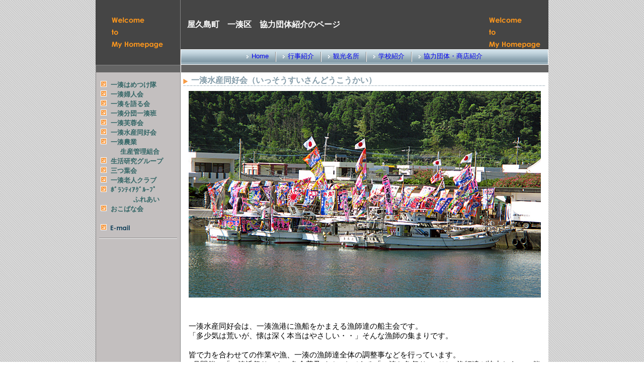

--- FILE ---
content_type: text/html
request_url: http://isso-kouminkan.capoo.jp//dantaishoukai/suisandoukoukai.html
body_size: 3108
content:
<html><head><!-- 京--><meta http-equiv="Content-Type" content="text/html; charset=euc-jp"><title>屋久島町一湊区のホームページ　協力団体紹介</title><link href="http://isso-kouminkan.capoo.jp/geohp05.css" rel="stylesheet" type="text/css"></head><body><center><table cellspacing="0" cellpadding="0" id="ghcont"><tr><td><table id="ghtitle" cellspacing="0" cellpadding=0><tr><td><h1><font color="white">屋久島町　一湊区　協力団体紹介のページ</font></h1></td></tr></table><table cellpadding="0" cellspacing="0" id="ghmain"><tr><td id="c1" vAlign="top"><table width="100%"  border="0" cellspacing="0" cellpadding="0" vAlign="top"><tr><td><img src="http://i.yimg.jp/images/geo/geocre/tmpl/04/img/menu_side.gif" width="169" height="31"></td></tr><tr><td><img src="http://i.yimg.jp/images/geo/geocre/tmpl/04/img/menu_side2.gif" width="169" height="15"></td></tr><tr><td id="ghmenu">                                        <p><img src="http://i.yimg.jp/images/geo/geocre/tmpl/04/img/gm_list.gif" alt="→">&nbsp;&nbsp;<a href="http://www.isso-yakushima.com/dantaishoukai/hametuketai.html"><b><font face="ＭＳ ゴシック" color="#336666">一湊</font></b></a><b><a href="http://www.isso-yakushima.com/dantaishoukai/hametuketai.html"><font face="ＭＳ ゴシック" color="#336666">はめつけ隊</font></a></b></p>                                        <p><img src="http://i.yimg.jp/images/geo/geocre/tmpl/04/img/gm_list.gif" alt="→">&nbsp;&nbsp;<b><font face="ＭＳ ゴシック" color="#336666">一湊婦人会</font></b></p>                                        <p><img src="http://i.yimg.jp/images/geo/geocre/tmpl/04/img/gm_list.gif" alt="→">&nbsp;&nbsp;<a href="http://www.isso-yakushima.com/dantaishoukai/katarukai.html"><b><font face="ＭＳ ゴシック" color="#336666">一湊</font></b></a><b><a href="http://www.isso-yakushima.com/dantaishoukai/katarukai.html"><font face="ＭＳ ゴシック" color="#336666">を語る会</font></a></b></p>                                        <p><img src="http://i.yimg.jp/images/geo/geocre/tmpl/04/img/gm_list.gif" alt="→">&nbsp;&nbsp;<b><font face="ＭＳ ゴシック" color="#336666">一湊分団一湊班</font></b></p>                                        <p><img src="http://i.yimg.jp/images/geo/geocre/tmpl/04/img/gm_list.gif" alt="→">&nbsp;&nbsp;<b><font face="ＭＳ ゴシック" color="#336666">一湊芙蓉会</font></b></p>                                        <p><img src="http://i.yimg.jp/images/geo/geocre/tmpl/04/img/gm_list.gif" alt="→">&nbsp;&nbsp;<a href="http://www.isso-yakushima.com/dantaishoukai/suisandoukoukai.html"><b><font face="ＭＳ ゴシック" color="#336666">一湊</font></b></a><b><a href="http://www.isso-yakushima.com/dantaishoukai/suisandoukoukai.html"><font face="ＭＳ ゴシック" color="#336666">水産同好会</font></a></b></p>                                        <p><img src="http://i.yimg.jp/images/geo/geocre/tmpl/04/img/gm_list.gif" alt="→">&nbsp;&nbsp;<b><a href="http://www.isso-yakushima.com/dantaishoukai/nougyouseisan.html"><font face="ＭＳ ゴシック" color="#336666">一湊農業</font></a></b></p>                                        <p><b><a href="http://www.isso-yakushima.com/dantaishoukai/nougyouseisan.html"><font face="ＭＳ ゴシック" color="#336666">　　　生産管理組合</font></a></b></p>                                        <p><img src="http://i.yimg.jp/images/geo/geocre/tmpl/04/img/gm_list.gif" alt="→">&nbsp;&nbsp;<b><font face="ＭＳ ゴシック" color="#336666">生活研究グループ</font></b></p>                                        <p><img src="http://i.yimg.jp/images/geo/geocre/tmpl/04/img/gm_list.gif" alt="→">&nbsp;&nbsp;<b><a href="http://www.isso-yakushima.com/dantaishoukai/mitubakai.html"><font face="ＭＳ ゴシック" color="#336666">三つ葉会</font></a></b></p>                                        <p><img src="http://i.yimg.jp/images/geo/geocre/tmpl/04/img/gm_list.gif" alt="→">&nbsp;&nbsp;<b><font face="ＭＳ ゴシック" color="#336666">一湊老人クラブ</font></b></p>                                        <p><img src="http://i.yimg.jp/images/geo/geocre/tmpl/04/img/gm_list.gif" alt="→">&nbsp;&nbsp;<b><a href="http://www.isso-yakushima.com/dantaishoukai/fureai.html"><font face="ＭＳ ゴシック" color="#336666">ﾎﾞﾗﾝﾃｨｱｸﾞﾙｰﾌﾟ</font></a></b></p>                                        <p><b><a href="http://www.isso-yakushima.com/dantaishoukai/fureai.html"><font face="ＭＳ ゴシック" color="#336666">　　　　　ふれあい</font></a></b></p>                                        <p><img src="http://i.yimg.jp/images/geo/geocre/tmpl/04/img/gm_list.gif" alt="→">&nbsp;&nbsp;<b><font face="ＭＳ ゴシック" color="#336666">おこばな会</font></b></p>                                        <p>&nbsp;</p>                                        <p><img src="http://i.yimg.jp/images/geo/geocre/tmpl/04/img/gm_list.gif" alt="→">&nbsp;&nbsp;<a href="mailto:isso_kouminkan@po2.synapse.ne.jp"><font face="ＭＳ ゴシック"><img src="http://i.yimg.jp/images/geo/geocre/tmpl/04/img/info.gif" alt="E-mail" border="0"></font></a></p></td></tr><tr><td class="ghnav_li"><img src="http://i.yimg.jp/images/geo/geocre/tmpl/04/img/gm_line.gif"></td></tr>    <tr>      <td class="ghnav_li"><br>          <br>          <br>          <br>          <br>          <br>          <br>          <br>          <br>          <br>          <br>          <br>          <br>          <br>          <br>          </td>    </tr>  </table></td><td id="c2"><table cellpadding="0" cellspacing="0" id="comenu"><tr><td align="center"><img src="http://i.yimg.jp/images/geo/geocre/tmpl/04/img/m_list.gif" alt="→" align="absmiddle"><a href="http://www.isso-yakushima.com/">Home</a>&nbsp;&nbsp;<img src="http://i.yimg.jp/images/geo/geocre/tmpl/04/img/m_line.gif" width="2" height="20" hspace="5" align="absmiddle">&nbsp;&nbsp;<img src="http://i.yimg.jp/images/geo/geocre/tmpl/04/img/m_list.gif" alt="→" align="absmiddle"><a href="http://www.isso-yakushima.com/gyouji">行事紹介</a>&nbsp;&nbsp;<img src="http://i.yimg.jp/images/geo/geocre/tmpl/04/img/m_line.gif" width="2" height="20" hspace="5" align="absmiddle">&nbsp;&nbsp;<img src="http://i.yimg.jp/images/geo/geocre/tmpl/04/img/m_list.gif" alt="→" align="absmiddle"><a href="http://www.isso-yakushima.com/kankou.html">観光名所</a><a href="http://www.isso-yakushima.com/kankou.html">&nbsp;</a>&nbsp;<img src="http://i.yimg.jp/images/geo/geocre/tmpl/04/img/m_line.gif" width="2" height="20" hspace="5" align="absmiddle">&nbsp;&nbsp;<img src="http://i.yimg.jp/images/geo/geocre/tmpl/04/img/m_list.gif" alt="→" align="absmiddle"><a href="http://www.isso-yakushima.com/gakkoushoukai.html">学校紹介</a>&nbsp;&nbsp;<img src="http://i.yimg.jp/images/geo/geocre/tmpl/04/img/m_line.gif" width="2" height="20" hspace="5" align="absmiddle">&nbsp;&nbsp;<img src="http://i.yimg.jp/images/geo/geocre/tmpl/04/img/m_list.gif" alt="→" align="absmiddle"><a href="http://www.isso-yakushima.com/dantai_list.html">協力団体・商店紹介</a></td></tr></table><img src="http://i.yimg.jp/images/geo/geocre/tmpl/04/img/bar.gif" width="730" height="15"><center><table width="730" cellpadding="5" cellspacing="0" id="contents"><tr><td><h2 style="line-height:180%; margin-top:0; margin-bottom:0;"><img src="http://i.yimg.jp/images/geo/geocre/tmpl/04/img/c_list.gif" width="16" height="10" align="absmiddle"><span style="font-size:12pt;">一湊水産同好会（いっそうすいさんどうこうかい）</span></h2><img src="http://i.yimg.jp/images/geo/geocre/tmpl/04/img/c_line.gif" width="720" height="1"></td></tr><tr><td>                                            <p style="line-height:150%;" align="center"><img src="http://isso-kouminkan.capoo.jp/dantaishoukai/photo/suisandoukoukai_main.jpg" align="bottom" width="700" height="411" border="0"></p></td></tr><tr><td>                                            <p align="center">&nbsp;</p>                                            <table style="line-height:150%;" cellpadding="0" cellspacing="0" align="center" width="700">                                                <tr>                                                    <td width="700"><p class=MsoNormal><span style='font-size:11.0pt;font-family:"ＭＳ ゴシック"'>　</span></p><p class=MsoNormal><span style="font-family:'ＭＳ 明朝',serif; font-size:11pt; mso-ascii-font-family:Century;mso-ascii-theme-font:minor-latin;mso-fareast-font-family:" ＭＳ 明朝";mso-fareast-theme-font:minor-fareast;mso-hansi-font-family:Century;mso-hansi-theme-font:minor-latin">一湊水産同好会は、一湊漁港に漁船をかまえる漁師達の船主会です。</span></p><p class=MsoNormal><span style="font-family:'ＭＳ 明朝',serif; font-size:11pt; mso-ascii-font-family:Century;mso-ascii-theme-font:minor-latin;mso-fareast-font-family:" ＭＳ 明朝";mso-fareast-theme-font:minor-fareast;mso-hansi-font-family:Century;mso-hansi-theme-font:minor-latin">「多少気は荒いが、懐は深く本当はやさしい・・」そんな漁師の集まりです。</span></p>                                                        <p class="MsoNormal"><span style="font-size:11pt;">&nbsp;</span></p><p class=MsoNormal><span style="font-family:'ＭＳ 明朝',serif; font-size:11pt; mso-ascii-font-family:Century;mso-ascii-theme-font:minor-latin;mso-fareast-font-family:" ＭＳ 明朝";mso-fareast-theme-font:minor-fareast;mso-hansi-font-family:Century;mso-hansi-theme-font:minor-latin">皆で力を合わせての作業や漁、一湊の漁師達全体の調整事などを行っています。</span></p><p class=MsoNormal><span lang=EN-US style="font-size:11pt;">7</span><span style="font-family:'ＭＳ 明朝',serif; font-size:11pt; mso-ascii-font-family:Century;mso-ascii-theme-font:minor-latin;mso-fareast-font-family:" ＭＳ 明朝";mso-fareast-theme-font:minor-fareast;mso-hansi-font-family:Century;mso-hansi-theme-font:minor-latin">月開催の「一湊浜祭り」や、魚食普及イベントである「一湊お魚祭り」では、漁師達が協力しあい、催し物を作り上げていきます。</span></p>                                                        <p class="MsoNormal"><span style="font-size:11pt;">&nbsp;</span></p><p class=MsoNormal><span style="font-family:'ＭＳ 明朝',serif; font-size:11pt; mso-ascii-font-family:Century;mso-ascii-theme-font:minor-latin;mso-fareast-font-family:" ＭＳ 明朝";mso-fareast-theme-font:minor-fareast;mso-hansi-font-family:Century;mso-hansi-theme-font:minor-latin">昨年開催された</span><span lang=EN-US style="font-size:11pt;">,OWS</span><span style="font-family:'ＭＳ 明朝',serif; font-size:11pt; mso-ascii-font-family:Century;mso-ascii-theme-font:minor-latin;mso-fareast-font-family:" ＭＳ 明朝";mso-fareast-theme-font:minor-fareast;mso-hansi-font-family:Century;mso-hansi-theme-font:minor-latin">（オープンウォータースイミング）屋久島では、オリンピックで活躍された水泳選手の方々や、一般の参加者に「くびおれサバ」をはじめとする新鮮な魚の刺身を目の前でさばいて提供しました。</span></p>                                                        <p class="MsoNormal"><span style="font-size:11pt;">&nbsp;</span></p><p class=MsoNormal><span style="font-family:'ＭＳ 明朝',serif; font-size:11pt; mso-ascii-font-family:Century;mso-ascii-theme-font:minor-latin;mso-fareast-font-family:" ＭＳ 明朝";mso-fareast-theme-font:minor-fareast;mso-hansi-font-family:Century;mso-hansi-theme-font:minor-latin">最近では、燃油の高騰や漁価の低迷などで厳しい状況もありますが、日本全国の皆さんにもっと魚を食べて頂けるように、新鮮でおいしい魚類を採取・水揚げしていきます。</span></p>                                                    </td>                                                </tr>                                                <tr>                                                    <td width="700">                                                        <p style="line-height:150%;"><span style="font-size:11pt;">&nbsp;</span></p>                                                    </td>                                                </tr>                                            </table></td></tr></table></center><p class=MsoNormal>&nbsp;</p>                            <table style="line-height:150%;" border="1" cellspacing="0" width="727">                                <tr>                                    <td width="721" colspan="2">                                        <p style="line-height:150%;" align="left">◇主な活動</p>                                    </td>                                </tr>                                <tr>                                    <td width="223">                                        <p style="line-height:150%;" align="center">一湊おさかな祭り</p>                                    </td>                                    <td width="494">                                        <p style="line-height:150%;" align="center"><img src="http://isso-kouminkan.capoo.jp/dantaishoukai/photo/osakanamaturi.jpg" align="bottom" width="250" height="141" border="0"></p>                                        <p align="left" style="line-height:150%;">魚食普及活動　地元で獲れた魚の試食、販売。大型魚の解体ショーや重さ当てクイズ、魚のさばき方教室開催。2013年は2月24日（日）に開催され、大盛況に終わりました。</p>                                    </td>                                </tr>                                <tr>                                    <td width="223">                                        <p style="line-height:150%;" align="center">一湊浜まつり</p>                                    </td>                                    <td width="494">                                        <p style="line-height:150%;" align="center"><img src="http://isso-kouminkan.capoo.jp/dantaishoukai/photo/hamamaturi.jpg" align="bottom" width="250" height="175" border="0"></p>                                        <p align="left" style="line-height:150%;">一湊区と共同で開催する7月のまつり　漁船によるパレードは来場者の誰でも乗船できます。「さばの掴み取り」は「くびおれサバ」の生産地一湊ならでは！</p>                                    </td>                                </tr>                                <tr>                                    <td width="223">                                        <p style="line-height:150%;" align="center">マダイの飼付け漁</p>                                    </td>                                    <td width="494">                                        <p style="line-height:150%;" align="center"><img src="http://isso-kouminkan.capoo.jp/dantaishoukai/photo/kaituke_250.jpg" align="bottom" width="250" height="175" border="0"></p>                                        <p align="left" style="line-height:150%;">1月～3月が最盛期となるマダイ漁。漁師たちが協力して飼付けのブイを設置。</p>                                        <p align="left" style="line-height:150%;">屋久島産の天然マダイは非常に美味。ぜひご賞味あれ。</p>                                    </td>                                </tr>                                <tr>                                    <td width="223">                                        <p style="line-height:150%;" align="center">イカ芝（イカ漁礁）の設置</p>                                    </td>                                    <td width="494">                                        <p style="line-height:150%;" align="center"><img src="http://isso-kouminkan.capoo.jp/dantaishoukai/photo/ikashiba_250.jpg" align="bottom" width="250" height="172" border="0"></p>                                        <p align="left" style="line-height:150%;">水イカの産卵漁礁の設置。屋久島産の水イカは甘みが多く人気が高い。</p>                                        <p align="left" style="line-height:150%;">冬から春にかけてイカ釣りが盛んに行われます。</p>                                    </td>                                </tr>                                <tr>                                    <td width="223">                                        <p style="line-height:150%;" align="center">海岸清掃</p>                                    </td>                                    <td width="494">                                        <p style="line-height:150%;" align="center"><img src="http://isso-kouminkan.capoo.jp/dantaishoukai/photo/kaiganseisou_250.jpg" align="bottom" width="250" height="175" border="0"></p>                                        <p align="left" style="line-height:150%;">漁師の命である海と、その海を育む陸の環境保全活動。</p>                                        <p align="left" style="line-height:150%;">海が時化て出漁できない時に、一湊の海岸美化活動を行っています。</p>                                    </td>                                </tr>                                <tr>                                    <td width="223">                                        <p style="line-height:150%;" align="center">OWS(オープンウォータースイミング)</p>                                        <p style="line-height:150%;" align="center">屋久島</p>                                    </td>                                    <td width="494">                                        <p style="line-height:150%;" align="center"><img src="http://isso-kouminkan.capoo.jp/dantaishoukai/photo/ows.JPG" align="bottom" width="250" height="188" border="0"></p>                                        <p align="left" style="line-height:150%;">201２年10月13日にOWS屋久島が開催されました。同好会ではオリンピック出場選手や</p>                                        <p style="line-height:150%;" align="left">一般参加者に「くびおれサバ」などの新鮮な魚を目の前でお刺身にして提供しました。</p>                                    </td>                                </tr>                            </table>                            <p align="left" class="MsoNormal" style="text-align:right; text-indent:250pt;">&nbsp;</p></td></tr></table><img src="http://i.yimg.jp/images/geo/geocre/tmpl/04/img/bar_bottom.gif" width="900" height="15"></td></tr></table></center></body></html>

--- FILE ---
content_type: text/css
request_url: http://isso-kouminkan.capoo.jp/geohp05.css
body_size: 899
content:
/* ------------------------------------------- body */

body 
{
background-image: url(http://i.yimg.jp/images/geo/geocre/tmpl/04/img/bg.gif);  
margin-top: 0em;
text-align: center;
}

body,
td
{
font-size:x-small; /* win ie5.x */
fo\nt-size:x-small; /* win ie6.x,mac ie5.x */
line-height: 1.4em;
}

html>body,
html>body td
{ /* gecko and macie  */
font-size:small;
font-family:sans-serif;
line-height: 1.4em;
}

em{
font-style:normal;
}


/* ------------------------------------------- layout */

#ghcont 
{
width: 900px;
background-color: #ffffff;
padding:0;
margin:0;
}

#ghtitle 
{
width:900px;
height:98px;
background-image: url(http://i.yimg.jp/images/geo/geocre/tmpl/04/img/ghtitle.gif);
padding:0;
margin:0;
}

#ghmain 
{
width: 900px;
background-color: #ffffff;
border-style:solid;
border-width:0px;
padding:0;
margin:0;

}

#c1 
{
width: 169px;
background-color: #C3BFBF;
background-image: url(http://i.yimg.jp/images/geo/geocre/tmpl/04/img/menu_bg.gif);
vertical-align: top;
padding:0px;
margin-right:0px;
}


#c2 
{
width: 900px;
text-align: center;
vertical-align: top;
padding:0px;
margin-top:0px;
}

#top_contents 
{
width: 731px;
text-align: center;
padding:0px;
margin:10px;
}

#contents 
{
width: 731px;
text-align: left;
}

/* ------------------------------------------- header */

h1 
{
color:#F7941D;
font-size: 16px;
text-align: left;
padding-left: 182px;
margin:0;
}

h2 
{
color:#849CA9;
font-size: 12px;
padding-top: 0px;
}

/* ------------------------------------------- menu */

#ghmenu_home
{
text-align: left;
background-color: #9CA786;
font-weight:bold;
padding-left:10px;
}
/* gecko \*/
html>body #ghmenu_home
{
padding-top:2px;
}
/* gecko end */

#ghmenu
{
text-align: left;
margin:0 0 0 1px;
padding-top:15;
padding-left:10;
}

#comenu
{
width:731px;
height:31px;
background-image: url(http://i.yimg.jp/images/geo/geocre/tmpl/04/img/co_menu_bg.gif);
text-align: center;
padding-top:0;
padding-left:0;
margin-right:0px;
border-style:solid;
border-width:1px;
border-color:#ffffff;
}

#ghgl
{
width: 153px;
text-align: left;
background-color: #FDD47A;
padding-top:3px;
padding-bottom:3px;
padding-left:10px;
}

#ghdr
{
width: 153px;
text-align: left;
background-color: #FDD47A;
padding-top:3px;
padding-bottom:3px;
padding-left:10px;
}

#ghgb
{
width: 153px;
text-align: left;
background-color: #FDD47A;
padding-top:3px;
padding-bottom:3px;
padding-left:10px;
}

#ghm 
{
text-align: center;
padding-bottom:10px;
}

#ghlo 
{
text-align: center;
padding-bottom:10px;
}

.ghnav_l 
{
border-bottom:#E4E4E4 1px solid;
}

.ghnav_li 
{
text-align: center;
padding-top:10px;
padding-bottom:0px;
}

/* ------------------------------------------- general-purpose */
.spacer1
{ 
font-size: 0;
line-height: 0;
width: 10px;
height: 1px;
clear: both;
}
	
.spacer20
{
font-size: 0; 
line-height: 0;
width: 20px;
height: 20px;
clear: both;
}
		

img
{
border: 0;
}

p
{
margin:0;
line-height: 1.5em;  
}

	
/* ------------------------------------------- link */
a:link 
{
text-decoration : none;
background: transparent;
}

a:visited
{
text-decoration : none;
background: transparent;
}

a:hover
{
text-decoration : underline;
background: transparent;
}

